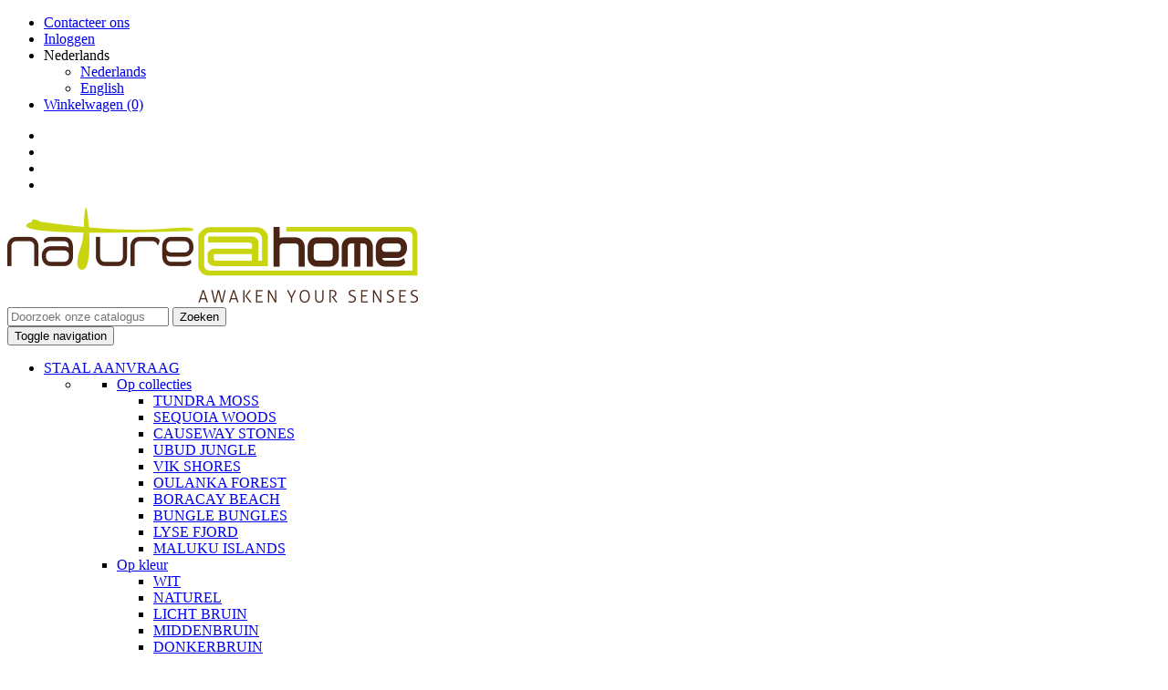

--- FILE ---
content_type: text/html; charset=utf-8
request_url: https://natureathome.eu/nl/47-rechthoeken-en-strips
body_size: 8731
content:
<!doctype html>
<html lang="nl">

<head>
  
      <meta charset="utf-8">


  <meta http-equiv="x-ua-compatible" content="ie=edge">



  <title>Wandbekleding met structuur, rechthoekige  vorm of strip | Nature@home</title>
  <meta name="description" content="Kies hier de mooiste muurdecoratie met relief gemaakt van rechthoekige vormen zoals nieuwe woodstrips, unieke houtstrips, exclusieve woodpanels of plakhout.">
  <meta name="keywords" content="">
        <link rel="canonical" href="https://natureathome.eu/nl/47-rechthoeken-en-strips">
  


  <meta name="viewport" content="width=device-width, initial-scale=1">



  <link rel="icon" type="image/vnd.microsoft.icon" href="/img/favicon.ico?1507202252">
  <link rel="shortcut icon" type="image/x-icon" href="/img/favicon.ico?1507202252">



    <link rel="stylesheet" href="https://natureathome.eu/themes/natureathome-theme/assets/cache/theme-15c00a.css" type="text/css" media="all">




  

  <script type="text/javascript">
        var prestashop = {"currency":{"name":"Euro","iso_code":"EUR","iso_code_num":"978","sign":"\u20ac"},"customer":{"lastname":null,"firstname":null,"email":null,"last_passwd_gen":null,"birthday":null,"newsletter":null,"newsletter_date_add":null,"ip_registration_newsletter":null,"optin":null,"website":null,"company":null,"siret":null,"ape":null,"outstanding_allow_amount":0,"max_payment_days":0,"note":null,"is_guest":0,"id_shop":null,"id_shop_group":null,"id_default_group":1,"date_add":null,"date_upd":null,"reset_password_token":null,"reset_password_validity":null,"id":null,"is_logged":false,"gender":{"type":null,"name":null,"id":null},"risk":{"name":null,"color":null,"percent":null,"id":null},"addresses":[]},"language":{"name":"Nederlands (Dutch)","iso_code":"nl","locale":"nl-NL","language_code":"nl-nl","is_rtl":"0","date_format_lite":"d-m-Y","date_format_full":"d-m-Y H:i:s","id":1},"page":{"title":"","canonical":"https:\/\/natureathome.eu\/nl\/47-rechthoeken-en-strips","meta":{"title":"Wandbekleding met structuur, rechthoekige  vorm of strip | Nature@home","description":"Kies hier de mooiste muurdecoratie met relief gemaakt van rechthoekige vormen zoals nieuwe woodstrips, unieke houtstrips, exclusieve woodpanels of plakhout.","keywords":"","robots":"index"},"page_name":"category","body_classes":{"lang-nl":true,"lang-rtl":false,"country-NL":true,"currency-EUR":true,"layout-left-side-column":true,"page-category":true,"tax-display-enabled":true,"category-id-47":true,"category-RECHTHOEKEN EN STRIPS":true,"category-id-parent-22":true,"category-depth-level-4":true},"admin_notifications":[]},"shop":{"name":"Nature @ home","email":"info@natureathome.nl","registration_number":"KVK: 58025979\r\nBTW: NL001805539B50","long":false,"lat":false,"logo":"\/img\/nature-home-logo-1507189615.jpg","stores_icon":"\/img\/logo_stores.png","favicon":"\/img\/favicon.ico","favicon_update_time":"1507202252","address":{"formatted":"Nature @ home<br>Belder 27<br>4704 RK Roosendaal<br>Nederland","address1":"Belder 27","address2":"","postcode":"4704 RK","city":"Roosendaal","state":null,"country":"Nederland"},"phone":"+31 (0)165 744 007","fax":""},"urls":{"base_url":"https:\/\/natureathome.eu\/","current_url":"https:\/\/natureathome.eu\/nl\/47-rechthoeken-en-strips","shop_domain_url":"https:\/\/natureathome.eu","img_ps_url":"https:\/\/natureathome.eu\/img\/","img_cat_url":"https:\/\/natureathome.eu\/img\/c\/","img_lang_url":"https:\/\/natureathome.eu\/img\/l\/","img_prod_url":"https:\/\/natureathome.eu\/img\/p\/","img_manu_url":"https:\/\/natureathome.eu\/img\/m\/","img_sup_url":"https:\/\/natureathome.eu\/img\/su\/","img_ship_url":"https:\/\/natureathome.eu\/img\/s\/","img_store_url":"https:\/\/natureathome.eu\/img\/st\/","img_col_url":"https:\/\/natureathome.eu\/img\/co\/","img_url":"https:\/\/natureathome.eu\/themes\/natureathome-theme\/assets\/img\/","css_url":"https:\/\/natureathome.eu\/themes\/natureathome-theme\/assets\/css\/","js_url":"https:\/\/natureathome.eu\/themes\/natureathome-theme\/assets\/js\/","pic_url":"https:\/\/natureathome.eu\/upload\/","pages":{"address":"https:\/\/natureathome.eu\/nl\/adres","addresses":"https:\/\/natureathome.eu\/nl\/adressen","authentication":"https:\/\/natureathome.eu\/nl\/login","cart":"https:\/\/natureathome.eu\/nl\/winkelmandje","category":"https:\/\/natureathome.eu\/nl\/index.php?controller=category","cms":"https:\/\/natureathome.eu\/nl\/index.php?controller=cms","contact":"https:\/\/natureathome.eu\/nl\/contact-opnemen","discount":"https:\/\/natureathome.eu\/nl\/korting","guest_tracking":"https:\/\/natureathome.eu\/nl\/bestelling-volgen-als-gast","history":"https:\/\/natureathome.eu\/nl\/besteloverzicht","identity":"https:\/\/natureathome.eu\/nl\/identiteit","index":"https:\/\/natureathome.eu\/nl\/","my_account":"https:\/\/natureathome.eu\/nl\/mijn-account","order_confirmation":"https:\/\/natureathome.eu\/nl\/order-bevestiging","order_detail":"https:\/\/natureathome.eu\/nl\/index.php?controller=order-detail","order_follow":"https:\/\/natureathome.eu\/nl\/bestelling-volgen","order":"https:\/\/natureathome.eu\/nl\/bestelling","order_return":"https:\/\/natureathome.eu\/nl\/index.php?controller=order-return","order_slip":"https:\/\/natureathome.eu\/nl\/bestel-bon","pagenotfound":"https:\/\/natureathome.eu\/nl\/pagina-niet-gevonden","password":"https:\/\/natureathome.eu\/nl\/wachtwoord-opvragen","pdf_invoice":"https:\/\/natureathome.eu\/nl\/index.php?controller=pdf-invoice","pdf_order_return":"https:\/\/natureathome.eu\/nl\/index.php?controller=pdf-order-return","pdf_order_slip":"https:\/\/natureathome.eu\/nl\/index.php?controller=pdf-order-slip","prices_drop":"https:\/\/natureathome.eu\/nl\/aanbiedingen","product":"https:\/\/natureathome.eu\/nl\/index.php?controller=product","search":"https:\/\/natureathome.eu\/nl\/zoeken","sitemap":"https:\/\/natureathome.eu\/nl\/sitemap","stores":"https:\/\/natureathome.eu\/nl\/verkooppunten","supplier":"https:\/\/natureathome.eu\/nl\/leverancier","register":"https:\/\/natureathome.eu\/nl\/login?create_account=1","order_login":"https:\/\/natureathome.eu\/nl\/bestelling?login=1"},"theme_assets":"\/themes\/natureathome-theme\/assets\/","actions":{"logout":"https:\/\/natureathome.eu\/nl\/?mylogout="}},"configuration":{"display_taxes_label":true,"low_quantity_threshold":3,"is_b2b":true,"is_catalog":false,"show_prices":true,"opt_in":{"partner":false},"quantity_discount":{"type":"discount","label":"Korting"},"voucher_enabled":0,"return_enabled":0,"number_of_days_for_return":14},"field_required":[],"breadcrumb":{"links":[{"title":"Home","url":"https:\/\/natureathome.eu\/nl\/"},{"title":"WANDPANELEN","url":"https:\/\/natureathome.eu\/nl\/3-wandpanelen"},{"title":"Op structuur","url":"https:\/\/natureathome.eu\/nl\/22-op-structuur"},{"title":"RECHTHOEKEN EN STRIPS","url":"https:\/\/natureathome.eu\/nl\/47-rechthoeken-en-strips"}],"count":4},"link":{"protocol_link":"https:\/\/","protocol_content":"https:\/\/"},"time":1769133202,"static_token":"89521f21b0be43878118bc7baf93f22c","token":"3d26dc6668e645827c6b90353cb776a0"};
      </script>

<script>
  
    (function(h,o,t,j,a,r){
      h.hj=h.hj||function(){(h.hj.q=h.hj.q||[]).push(arguments)};
      h._hjSettings={hjid:663019,hjsv:6};
      a=o.getElementsByTagName('head')[0];
      r=o.createElement('script');r.async=1;
      r.src=t+h._hjSettings.hjid+j+h._hjSettings.hjsv;
      a.appendChild(r);
    })(window,document,'https://static.hotjar.com/c/hotjar-','.js?sv=');
  
</script>


<script>
  
  (function(l,e,a,d,i,n,f,o){if(!l[i]){l.GlobalLeadinfoNamespace=l.GlobalLeadinfoNamespace||[];
          l.GlobalLeadinfoNamespace.push(i);l[i]=function(){(l[i].q=l[i].q||[]).push(arguments)};l[i].t=l[i].t||n;
          l[i].q=l[i].q||[];o=e.createElement(a);f=e.getElementsByTagName(a)[0];o.async=1;o.src=d;f.parentNode.insertBefore(o,f);}
          }(window,document,"script","https://cdn.leadinfo.net/ping.js","leadinfo","LI-6332C2D83A5A3"));
  
</script>



  <link rel="stylesheet" href="" type="text/css" media="all">

			<script type="text/javascript">
				(window.gaDevIds=window.gaDevIds||[]).push('d6YPbH');
				(function(i,s,o,g,r,a,m){i['GoogleAnalyticsObject']=r;i[r]=i[r]||function(){
				(i[r].q=i[r].q||[]).push(arguments)},i[r].l=1*new Date();a=s.createElement(o),
				m=s.getElementsByTagName(o)[0];a.async=1;a.src=g;m.parentNode.insertBefore(a,m)
				})(window,document,'script','https://www.google-analytics.com/analytics.js','ga');
				ga('create', 'UA-100884724-1', 'auto');
				ga('require', 'ec');</script><!-- pinterest verification -->
<!-- pinterest verification -->





  
</head>

<body id="category" class="lang-nl country-nl currency-eur layout-left-side-column page-category tax-display-enabled category-id-47 category-rechthoeken-en-strips category-id-parent-22 category-depth-level-4">

  <div class="links">
  </div>


  <main>
    
          
    <header id="header">
      
        <nav class="navbar navbar-default">
  <div class="container">
    <div class="row">
      <div class="col-md-12">
        
          <ul class="nav navbar-nav navbar-right header-nav">
            <li id="_desktop_contact_link">
  <a href="https://natureathome.eu/nl/contact-opnemen" id="contact-link">Contacteer ons <i class="fa fa-caret-right" aria-hidden="true"></i></a>
</li>
<li class="user-info dropdown">
      <a
      href="https://natureathome.eu/nl/mijn-account"
      title="Aanloggen bij Uw klantenrekening"
      rel="nofollow"
    >
      Inloggen <i class="fa fa-caret-right" aria-hidden="true"></i>
    </a>
  </li><li class="language-selector dropdown">
  <a class="dropdown-toggle" data-toggle="dropdown" role="button" aria-haspopup="true" aria-expanded="false"><i class="fa fa-language"></i> Nederlands <i class="fa fa-caret-right" aria-hidden="true"></i></a>
  <ul class="dropdown-menu">
          <li  class="active" >
        <a href="https://natureathome.eu/nl/47-rechthoeken-en-strips">Nederlands</a>
      </li>
          <li >
        <a href="https://natureathome.eu/en/47-rectangles-and-strips">English</a>
      </li>
      </ul>
</li>
<li class="cart-preview">
  <div class="blockcart" data-refresh-url="//natureathome.eu/nl/module/ps_shoppingcart/ajax">
  </div>
  <a rel="nofollow" href="//natureathome.eu/nl/winkelmandje?action=show">
    <i class="fa fa-shopping-cart" aria-hidden="true"></i>
    <span class="sr-only">Winkelwagen</span>
    <span class="cart-products-count">(0)</span>
  </a>
</li>
          </ul>
        
      </div>
    </div>
    <div class="row">

      <div class="col-md-4">
        
            <ul class="nav navbar-nav navbar-left ps-social-follow hidden-xs hidden-sm">
          <li class="facebook"><a href="https://www.facebook.com/natureathome.nl/"><i class="fa fa-facebook fa-2x fa-fw" aria-hidden="true"></i></a></li>
          <li class="twitter"><a href="https://twitter.com/NWallpanels"><i class="fa fa-twitter fa-2x fa-fw" aria-hidden="true"></i></a></li>
          <li class="pinterest"><a href="https://nl.pinterest.com/natureathome_wallpanels/"><i class="fa fa-pinterest fa-2x fa-fw" aria-hidden="true"></i></a></li>
          <li class="instagram"><a href="https://www.instagram.com/Natureathome_wallpanels/"><i class="fa fa-instagram fa-2x fa-fw" aria-hidden="true"></i></a></li>
      </ul>


        
      </div>

      <div class="col-md-4">
        
          <a class="navbar-brand center-block" href="https://natureathome.eu/" title="Nature @ home">
            <img class="logo img-responsive" src="/img/nature-home-logo-1507189615.jpg" alt="Nature @ home">
          </a>
        
      </div>

      <div class="col-xs-9 col-md-4">
        <div id="search_widget" class="search-widget" data-search-controller-url="https://natureathome.eu/nl/zoeken">
	<form method="get" action="https://natureathome.eu/nl/zoeken">
		<div class="input-group">
			<input type="hidden" name="controller" value="search">
			<input type="text" class="form-control" name="s" value="" placeholder="Doorzoek onze catalogus">
				<span class="input-group-btn">
					<button type="submit" class="btn btn-default">
						<span class="sr-only">Zoeken</span>
						<i class="fa fa-search" aria-hidden="true"></i>
					</button>
				</span>
		</div>
	</form>
</div>
      </div>

      <div class="col-xs-3">
        <button type="button" class="navbar-toggle collapsed" data-toggle="collapse"
                data-target="#navbar-collapse-header-nav" aria-expanded="false">
          <span class="sr-only">Toggle navigation</span>
          <span class="icon-bar"></span>
          <span class="icon-bar"></span>
          <span class="icon-bar"></span>
        </button>
      </div>

    </div>

    <div class="row">
      <div class="collapse navbar-collapse" id="navbar-collapse-header-nav">
        
          <div class="header-top yamm">
            





<div class="menus">
        <ul class="nav navbar-nav navbar-nav-center" data-depth="0"><!-- show dropdown --><li class="dropdown yamm-fw category" data-depth="0"><a class="dropdown-toggle" href="https://natureathome.eu/nl/20-staal-aanvraag" data-toggle="dropdown" role="button" aria-haspopup="true" aria-expanded="false" >STAAL AANVRAAG <i class="fa fa-caret-right" aria-hidden="true"></i></a><ul class="dropdown-menu"><li><div class="yamm-content"><div class="row">    <div class="col-md-2"><ul class="list-unstyled">    <li class="category" data-depth="2"><a href="https://natureathome.eu/nl/21-op-collecties" >Op collecties</a><ul class="list-unstyled">    <li class="category" data-depth="3"><a href="https://natureathome.eu/nl/96-tundra-moss" >TUNDRA MOSS</a></li>
    <li class="category" data-depth="3"><a href="https://natureathome.eu/nl/97-sequoia-woods" >SEQUOIA WOODS</a></li>
    <li class="category" data-depth="3"><a href="https://natureathome.eu/nl/98-causeway-stones" >CAUSEWAY STONES</a></li>
    <li class="category" data-depth="3"><a href="https://natureathome.eu/nl/99-ubud-jungle" >UBUD JUNGLE</a></li>
    <li class="category" data-depth="3"><a href="https://natureathome.eu/nl/100-vik-shores" >VIK SHORES</a></li>
    <li class="category" data-depth="3"><a href="https://natureathome.eu/nl/101-oulanka-forest" >OULANKA FOREST</a></li>
    <li class="category" data-depth="3"><a href="https://natureathome.eu/nl/102-boracay-beach" >BORACAY BEACH</a></li>
    <li class="category" data-depth="3"><a href="https://natureathome.eu/nl/103-bungle-bungles" >BUNGLE BUNGLES</a></li>
    <li class="category" data-depth="3"><a href="https://natureathome.eu/nl/104-lyse-fjord" >LYSE FJORD</a></li>
    <li class="category" data-depth="3"><a href="https://natureathome.eu/nl/183-maluku-islands" >MALUKU ISLANDS</a></li>
</ul></li>
</ul></div><div class="col-md-2"><ul class="list-unstyled">    <li class="category" data-depth="2"><a href="https://natureathome.eu/nl/93-op-kleur" >Op kleur</a><ul class="list-unstyled">    <li class="category" data-depth="3"><a href="https://natureathome.eu/nl/105-wit" >WIT</a></li>
    <li class="category" data-depth="3"><a href="https://natureathome.eu/nl/106-naturel" >NATUREL</a></li>
    <li class="category" data-depth="3"><a href="https://natureathome.eu/nl/107-licht-bruin" >LICHT BRUIN</a></li>
    <li class="category" data-depth="3"><a href="https://natureathome.eu/nl/108-middenbruin" >MIDDENBRUIN</a></li>
    <li class="category" data-depth="3"><a href="https://natureathome.eu/nl/109-donkerbruin" >DONKERBRUIN</a></li>
    <li class="category" data-depth="3"><a href="https://natureathome.eu/nl/110-roodbruin" >ROODBRUIN</a></li>
    <li class="category" data-depth="3"><a href="https://natureathome.eu/nl/111-grijs" >GRIJS</a></li>
    <li class="category" data-depth="3"><a href="https://natureathome.eu/nl/112-blauw" >BLAUW</a></li>
    <li class="category" data-depth="3"><a href="https://natureathome.eu/nl/113-groen" >GROEN</a></li>
    <li class="category" data-depth="3"><a href="https://natureathome.eu/nl/114-kleurenmix" >KLEURENMIX</a></li>
</ul></li>
</ul></div><div class="col-md-2"><ul class="list-unstyled">    <li class="category" data-depth="2"><a href="https://natureathome.eu/nl/94-op-materiaal" >Op materiaal</a><ul class="list-unstyled">    <li class="category" data-depth="3"><a href="https://natureathome.eu/nl/115-aziatisch-hout" >AZIATISCH HOUT</a></li>
    <li class="category" data-depth="3"><a href="https://natureathome.eu/nl/116-europees-hout" >EUROPEES HOUT</a></li>
    <li class="category" data-depth="3"><a href="https://natureathome.eu/nl/117-kokosnoot" >KOKOSNOOT</a></li>
    <li class="category" data-depth="3"><a href="https://natureathome.eu/nl/118-mos" >MOS</a></li>
    <li class="category" data-depth="3"><a href="https://natureathome.eu/nl/119-boomschors" >BOOMSCHORS</a></li>
    <li class="category" data-depth="3"><a href="https://natureathome.eu/nl/120-schelpen" >SCHELPEN</a></li>
    <li class="category" data-depth="3"><a href="https://natureathome.eu/nl/180-algen" >ALGEN</a></li>
</ul></li>
</ul></div><div class="col-md-2"><ul class="list-unstyled">    <li class="category" data-depth="2"><a href="https://natureathome.eu/nl/95-op-structuur" >Op structuur</a><ul class="list-unstyled">    <li class="category" data-depth="3"><a href="https://natureathome.eu/nl/121-bol-en-rond" >BOL EN ROND</a></li>
    <li class="category" data-depth="3"><a href="https://natureathome.eu/nl/122-hol-en-rond" >HOL EN ROND</a></li>
    <li class="category" data-depth="3"><a href="https://natureathome.eu/nl/123-strepen-en-repen" >STREPEN EN REPEN</a></li>
    <li class="category" data-depth="3"><a href="https://natureathome.eu/nl/124-rechthoeken-en-strips" >RECHTHOEKEN EN STRIPS</a></li>
    <li class="category" data-depth="3"><a href="https://natureathome.eu/nl/125-driehoeken" >DRIEHOEKEN</a></li>
    <li class="category" data-depth="3"><a href="https://natureathome.eu/nl/126-vierkanten" >VIERKANTEN</a></li>
    <li class="category" data-depth="3"><a href="https://natureathome.eu/nl/127-organisch" >ORGANISCH</a></li>
</ul></li>
</ul></div></div></div></li></ul></li><!-- show dropdown --><li class="dropdown yamm-fw category" data-depth="0"><a class="dropdown-toggle" href="https://natureathome.eu/nl/3-wandpanelen" data-toggle="dropdown" role="button" aria-haspopup="true" aria-expanded="false" >WANDPANELEN <i class="fa fa-caret-right" aria-hidden="true"></i></a><ul class="dropdown-menu"><li><div class="yamm-content"><div class="row">    <div class="col-md-2"><ul class="list-unstyled">    <li class="category" data-depth="2"><a href="https://natureathome.eu/nl/4-op-collectie" >Op collectie</a><ul class="list-unstyled">    <li class="category" data-depth="3"><a href="https://natureathome.eu/nl/5-tundra-moss" >TUNDRA MOSS </a></li>
    <li class="category" data-depth="3"><a href="https://natureathome.eu/nl/24-sequoia-woods" >SEQUOIA WOODS</a></li>
    <li class="category" data-depth="3"><a href="https://natureathome.eu/nl/25-causeway-stones" >CAUSEWAY STONES</a></li>
    <li class="category" data-depth="3"><a href="https://natureathome.eu/nl/26-ubud-jungle" >UBUD JUNGLE</a></li>
    <li class="category" data-depth="3"><a href="https://natureathome.eu/nl/27-vik-shores" >VIK SHORES</a></li>
    <li class="category" data-depth="3"><a href="https://natureathome.eu/nl/28-oulanka-forest" >OULANKA FOREST</a></li>
    <li class="category" data-depth="3"><a href="https://natureathome.eu/nl/29-boracay-beach" >BORACAY BEACH</a></li>
    <li class="category" data-depth="3"><a href="https://natureathome.eu/nl/30-bungle-bungles" >BUNGLE BUNGLES</a></li>
    <li class="category" data-depth="3"><a href="https://natureathome.eu/nl/31-lyse-fjord" >LYSE FJORD</a></li>
    <li class="category" data-depth="3"><a href="https://natureathome.eu/nl/184-maluku-islands" >MALUKU ISLANDS</a></li>
</ul></li>
</ul></div><div class="col-md-2"><ul class="list-unstyled">    <li class="category" data-depth="2"><a href="https://natureathome.eu/nl/6-op-kleur" >Op kleur</a><ul class="list-unstyled">    <li class="category" data-depth="3"><a href="https://natureathome.eu/nl/8-wit" >WIT</a></li>
    <li class="category" data-depth="3"><a href="https://natureathome.eu/nl/32-naturel" >NATUREL </a></li>
    <li class="category" data-depth="3"><a href="https://natureathome.eu/nl/34-licht-bruin" >LICHT BRUIN</a></li>
    <li class="category" data-depth="3"><a href="https://natureathome.eu/nl/35-middenbruin" >MIDDENBRUIN</a></li>
    <li class="category" data-depth="3"><a href="https://natureathome.eu/nl/36-donkerbruin" >DONKERBRUIN</a></li>
    <li class="category" data-depth="3"><a href="https://natureathome.eu/nl/37-roodbruin" >ROODBRUIN</a></li>
    <li class="category" data-depth="3"><a href="https://natureathome.eu/nl/7-grijs" >GRIJS</a></li>
    <li class="category" data-depth="3"><a href="https://natureathome.eu/nl/33-blauw" >BLAUW</a></li>
    <li class="category" data-depth="3"><a href="https://natureathome.eu/nl/60-groen" >GROEN</a></li>
    <li class="category" data-depth="3"><a href="https://natureathome.eu/nl/38-kleurenmix" >KLEURENMIX</a></li>
</ul></li>
</ul></div><div class="col-md-2"><ul class="list-unstyled">    <li class="category" data-depth="2"><a href="https://natureathome.eu/nl/9-op-materiaal" >Op materiaal</a><ul class="list-unstyled">    <li class="category" data-depth="3"><a href="https://natureathome.eu/nl/39-aziatisch-hout" >AZIATISCH HOUT</a></li>
    <li class="category" data-depth="3"><a href="https://natureathome.eu/nl/40-europees-hout" >EUROPEES HOUT</a></li>
    <li class="category" data-depth="3"><a href="https://natureathome.eu/nl/41-kokosnoot" >KOKOSNOOT</a></li>
    <li class="category" data-depth="3"><a href="https://natureathome.eu/nl/10-mos" >MOS</a></li>
    <li class="category" data-depth="3"><a href="https://natureathome.eu/nl/42-boomschors" >BOOMSCHORS</a></li>
    <li class="category" data-depth="3"><a href="https://natureathome.eu/nl/43-schelpen" >SCHELPEN</a></li>
    <li class="category" data-depth="3"><a href="https://natureathome.eu/nl/187-algen" >ALGEN</a></li>
</ul></li>
</ul></div><div class="col-md-2"><ul class="list-unstyled">    <li class="category" data-depth="2"><a href="https://natureathome.eu/nl/22-op-structuur" >Op structuur</a><ul class="list-unstyled">    <li class="category" data-depth="3"><a href="https://natureathome.eu/nl/45-bol-en-rond" >BOL EN ROND</a></li>
    <li class="category" data-depth="3"><a href="https://natureathome.eu/nl/44-hol-en-rond" >HOL EN ROND</a></li>
    <li class="category" data-depth="3"><a href="https://natureathome.eu/nl/46-strepen-en-repen" >STREPEN EN REPEN</a></li>
    <li class="category active" data-depth="3"><a href="https://natureathome.eu/nl/47-rechthoeken-en-strips" >RECHTHOEKEN EN STRIPS</a></li>
    <li class="category" data-depth="3"><a href="https://natureathome.eu/nl/48-driehoeken" >DRIEHOEKEN </a></li>
    <li class="category" data-depth="3"><a href="https://natureathome.eu/nl/49-vierkanten" >VIERKANTEN</a></li>
    <li class="category" data-depth="3"><a href="https://natureathome.eu/nl/50-organisch" >ORGANISCH</a></li>
</ul></li>
</ul></div><div class="col-md-2"><ul class="list-unstyled">    <li class="category" data-depth="2"><a href="https://natureathome.eu/nl/166-bijproducten" >Bijproducten</a><ul class="list-unstyled">    <li class="category" data-depth="3"><a href="https://natureathome.eu/nl/167-kit" >KIT</a></li>
    <li class="category" data-depth="3"><a href="https://natureathome.eu/nl/168-olie" >OLIE</a></li>
</ul></li>
</ul></div></div></div></li></ul></li><!-- show dropdown --><li class="dropdown yamm-fw category" data-depth="0"><a class="dropdown-toggle" href="https://natureathome.eu/nl/11-wanddecoratie" data-toggle="dropdown" role="button" aria-haspopup="true" aria-expanded="false" >WANDDECORATIE <i class="fa fa-caret-right" aria-hidden="true"></i></a><ul class="dropdown-menu"><li><div class="yamm-content"><div class="row">    <div class="col-md-2"><ul class="list-unstyled">    <li class="category" data-depth="2"><a href="https://natureathome.eu/nl/12-op-collectie" >Op collectie</a><ul class="list-unstyled">    <li class="category" data-depth="3"><a href="https://natureathome.eu/nl/61-tundra-moss" >TUNDRA MOSS</a></li>
    <li class="category" data-depth="3"><a href="https://natureathome.eu/nl/62-sequoia-woods" >SEQUOIA WOODS</a></li>
    <li class="category" data-depth="3"><a href="https://natureathome.eu/nl/63-causeway-stones" >CAUSEWAY STONES</a></li>
    <li class="category" data-depth="3"><a href="https://natureathome.eu/nl/64-ubud-jungle" >UBUD JUNGLE</a></li>
    <li class="category" data-depth="3"><a href="https://natureathome.eu/nl/65-vik-shores" >VIK SHORES</a></li>
    <li class="category" data-depth="3"><a href="https://natureathome.eu/nl/66-oulanka-forest" >OULANKA FOREST</a></li>
    <li class="category" data-depth="3"><a href="https://natureathome.eu/nl/67-boracay-beach" >BORACAY BEACH</a></li>
    <li class="category" data-depth="3"><a href="https://natureathome.eu/nl/68-bungle-bungles" >BUNGLE BUNGLES</a></li>
    <li class="category" data-depth="3"><a href="https://natureathome.eu/nl/69-lyse-fjord" >LYSE FJORD</a></li>
    <li class="category" data-depth="3"><a href="https://natureathome.eu/nl/185-maluku-islands" >MALUKU ISLANDS</a></li>
</ul></li>
</ul></div><div class="col-md-2"><ul class="list-unstyled">    <li class="category" data-depth="2"><a href="https://natureathome.eu/nl/13-op-kleur" >Op kleur</a><ul class="list-unstyled">    <li class="category" data-depth="3"><a href="https://natureathome.eu/nl/70-wit" >WIT</a></li>
    <li class="category" data-depth="3"><a href="https://natureathome.eu/nl/71-naturel" >NATUREL</a></li>
    <li class="category" data-depth="3"><a href="https://natureathome.eu/nl/72-licht-bruin" >LICHT BRUIN</a></li>
    <li class="category" data-depth="3"><a href="https://natureathome.eu/nl/73-middenbruin" >MIDDENBRUIN</a></li>
    <li class="category" data-depth="3"><a href="https://natureathome.eu/nl/74-donkerbruin" >DONKERBRUIN</a></li>
    <li class="category" data-depth="3"><a href="https://natureathome.eu/nl/75-roodbruin" >ROODBRUIN</a></li>
    <li class="category" data-depth="3"><a href="https://natureathome.eu/nl/76-grijs" >GRIJS</a></li>
    <li class="category" data-depth="3"><a href="https://natureathome.eu/nl/77-blauw" >BLAUW</a></li>
    <li class="category" data-depth="3"><a href="https://natureathome.eu/nl/78-groen" >GROEN</a></li>
    <li class="category" data-depth="3"><a href="https://natureathome.eu/nl/79-kleurenmix" >KLEURENMIX</a></li>
</ul></li>
</ul></div><div class="col-md-2"><ul class="list-unstyled">    <li class="category" data-depth="2"><a href="https://natureathome.eu/nl/14-op-materiaal" >Op materiaal</a><ul class="list-unstyled">    <li class="category" data-depth="3"><a href="https://natureathome.eu/nl/80-aziatisch-hout" >AZIATISCH HOUT</a></li>
    <li class="category" data-depth="3"><a href="https://natureathome.eu/nl/81-europees-hout" >EUROPEES HOUT</a></li>
    <li class="category" data-depth="3"><a href="https://natureathome.eu/nl/82-kokosnoot" >KOKOSNOOT</a></li>
    <li class="category" data-depth="3"><a href="https://natureathome.eu/nl/83-mos" >MOS</a></li>
    <li class="category" data-depth="3"><a href="https://natureathome.eu/nl/84-boomschors" >BOOMSCHORS</a></li>
    <li class="category" data-depth="3"><a href="https://natureathome.eu/nl/85-schelpen" >SCHELPEN</a></li>
    <li class="category" data-depth="3"><a href="https://natureathome.eu/nl/181-algen" >ALGEN</a></li>
</ul></li>
</ul></div><div class="col-md-2"><ul class="list-unstyled">    <li class="category" data-depth="2"><a href="https://natureathome.eu/nl/23-op-structuur" >Op structuur</a><ul class="list-unstyled">    <li class="category" data-depth="3"><a href="https://natureathome.eu/nl/86-bol-en-rond" >BOL EN ROND</a></li>
    <li class="category" data-depth="3"><a href="https://natureathome.eu/nl/87-hol-en-rond" >HOL EN ROND</a></li>
    <li class="category" data-depth="3"><a href="https://natureathome.eu/nl/88-strepen-en-repen" >STREPEN EN REPEN</a></li>
    <li class="category" data-depth="3"><a href="https://natureathome.eu/nl/89-rechthoeken-en-strips" >RECHTHOEKEN EN STRIPS</a></li>
    <li class="category" data-depth="3"><a href="https://natureathome.eu/nl/90-driehoeken" >DRIEHOEKEN</a></li>
    <li class="category" data-depth="3"><a href="https://natureathome.eu/nl/91-vierkanten" >VIERKANTEN</a></li>
    <li class="category" data-depth="3"><a href="https://natureathome.eu/nl/92-organisch" >ORGANISCH</a></li>
</ul></li>
</ul></div><div class="col-md-2"><ul class="list-unstyled">    <li class="category" data-depth="2"><a href="https://natureathome.eu/nl/159-op-lijst" >Op lijst</a><ul class="list-unstyled">    <li class="category" data-depth="3"><a href="https://natureathome.eu/nl/160-wit-55-x-55" >WIT  55 x 55</a></li>
    <li class="category" data-depth="3"><a href="https://natureathome.eu/nl/164-wit-100-x-100" >WIT 100 x 100</a></li>
    <li class="category" data-depth="3"><a href="https://natureathome.eu/nl/161-zwart-55-x-55" >ZWART 55 x 55</a></li>
    <li class="category" data-depth="3"><a href="https://natureathome.eu/nl/165-zwart-100-x-100" >ZWART 100 x 100</a></li>
</ul></li>
</ul></div></div></div></li></ul></li><!-- show dropdown --><li class="dropdown yamm-fw category" data-depth="0"><a class="dropdown-toggle" href="https://natureathome.eu/nl/15-inspiratie" data-toggle="dropdown" role="button" aria-haspopup="true" aria-expanded="false" >INSPIRATIE <i class="fa fa-caret-right" aria-hidden="true"></i></a><ul class="dropdown-menu"><li><div class="yamm-content"><div class="row">    <div class="col-md-2"><ul class="list-unstyled">    <li class="category" data-depth="2"><a href="https://natureathome.eu/nl/128-op-project" >Op project</a><ul class="list-unstyled">    <li class="category" data-depth="3"><a href="https://natureathome.eu/nl/16-hospitality" >Hospitality</a></li>
    <li class="category" data-depth="3"><a href="https://natureathome.eu/nl/17-retail" >Retail</a></li>
    <li class="category" data-depth="3"><a href="https://natureathome.eu/nl/18-commercial" >Commercial</a></li>
    <li class="category" data-depth="3"><a href="https://natureathome.eu/nl/19-residential" >Residential</a></li>
</ul></li>
</ul></div><div class="col-md-2"><ul class="list-unstyled">    <li class="category" data-depth="2"><a href="https://natureathome.eu/nl/129-op-collectie" >Op collectie</a><ul class="list-unstyled">    <li class="category" data-depth="3"><a href="https://natureathome.eu/nl/132-tundra-moss" >TUNDRA MOSS</a></li>
    <li class="category" data-depth="3"><a href="https://natureathome.eu/nl/133-sequoia-woods" >SEQUOIA WOODS</a></li>
    <li class="category" data-depth="3"><a href="https://natureathome.eu/nl/134-causeway-stones" >CAUSEWAY STONES</a></li>
    <li class="category" data-depth="3"><a href="https://natureathome.eu/nl/135-ubud-jungle" >UBUD JUNGLE</a></li>
    <li class="category" data-depth="3"><a href="https://natureathome.eu/nl/136-vik-shores" >VIK SHORES</a></li>
    <li class="category" data-depth="3"><a href="https://natureathome.eu/nl/137-oulanka-forest" >OULANKA FOREST</a></li>
    <li class="category" data-depth="3"><a href="https://natureathome.eu/nl/138-boracay-beach" >BORACAY BEACH</a></li>
    <li class="category" data-depth="3"><a href="https://natureathome.eu/nl/139-bungle-bungles" >BUNGLE BUNGLES</a></li>
    <li class="category" data-depth="3"><a href="https://natureathome.eu/nl/140-lyse-fjord" >LYSE FJORD</a></li>
    <li class="category" data-depth="3"><a href="https://natureathome.eu/nl/186-maluku-islands" >MALUKU ISLANDS</a></li>
</ul></li>
</ul></div><div class="col-md-2"><ul class="list-unstyled">    <li class="category" data-depth="2"><a href="https://natureathome.eu/nl/130-op-kleur" >Op kleur</a><ul class="list-unstyled">    <li class="category" data-depth="3"><a href="https://natureathome.eu/nl/141-wit" >WIT</a></li>
    <li class="category" data-depth="3"><a href="https://natureathome.eu/nl/142-naturel" >NATUREL</a></li>
    <li class="category" data-depth="3"><a href="https://natureathome.eu/nl/143-licht-bruin" >LICHT BRUIN</a></li>
    <li class="category" data-depth="3"><a href="https://natureathome.eu/nl/144-middenbruin" >MIDDENBRUIN</a></li>
    <li class="category" data-depth="3"><a href="https://natureathome.eu/nl/145-donkerbruin" >DONKERBRUIN</a></li>
    <li class="category" data-depth="3"><a href="https://natureathome.eu/nl/146-roodbruin" >ROODBRUIN</a></li>
    <li class="category" data-depth="3"><a href="https://natureathome.eu/nl/147-grijs" >GRIJS</a></li>
    <li class="category" data-depth="3"><a href="https://natureathome.eu/nl/148-blauw" >BLAUW</a></li>
    <li class="category" data-depth="3"><a href="https://natureathome.eu/nl/149-groen" >GROEN</a></li>
    <li class="category" data-depth="3"><a href="https://natureathome.eu/nl/150-kleurenmix" >KLEURENMIX</a></li>
</ul></li>
</ul></div><div class="col-md-2"><ul class="list-unstyled">    <li class="category" data-depth="2"><a href="https://natureathome.eu/nl/131-op-materiaal" >Op materiaal</a><ul class="list-unstyled">    <li class="category" data-depth="3"><a href="https://natureathome.eu/nl/151-aziatisch-hout" >AZIATISCH HOUT</a></li>
    <li class="category" data-depth="3"><a href="https://natureathome.eu/nl/152-europees-hout" >EUROPEES HOUT</a></li>
    <li class="category" data-depth="3"><a href="https://natureathome.eu/nl/153-kokosnoot" >KOKOSNOOT</a></li>
    <li class="category" data-depth="3"><a href="https://natureathome.eu/nl/154-mos" >MOS</a></li>
    <li class="category" data-depth="3"><a href="https://natureathome.eu/nl/155-boomschors" >BOOMSCHORS</a></li>
    <li class="category" data-depth="3"><a href="https://natureathome.eu/nl/156-schelpen" >SCHELPEN</a></li>
    <li class="category" data-depth="3"><a href="https://natureathome.eu/nl/182-algen" >ALGEN</a></li>
</ul></li>
</ul></div></div></div></li></ul></li><!-- normal item without dropdown --><li class="link" data-depth="0"><a href="/verkooppunten" >VERKOOPPUNTEN</a></li><!-- normal item without dropdown --><li class="cms-page" data-depth="0"><a href="https://natureathome.eu/nl/content/4-over-ons" >Over ons</a></li></ul>
</div>

          </div>
        
      </div>
    </div>
  </div>
</nav>
      
    </header>
    
      
<aside id="notifications">
  <div class="container">
    
    
    
      </div>
</aside>
    
    <section id="wrapper">
      <div class="container">
        <div class="row">
          
            <ol class="breadcrumb hidden-xs hidden-sm" data-depth="4" itemscope itemtype="https://schema.org/BreadcrumbList">
      
      <li itemprop="itemListElement" itemscope itemtype="https://schema.org/ListItem">
        <a itemprop="item" href="https://natureathome.eu/nl/">
          <span itemprop="name">Home</span>
        </a>
        <meta itemprop="position" content="1">
      </li>
    
      
      <li itemprop="itemListElement" itemscope itemtype="https://schema.org/ListItem">
        <a itemprop="item" href="https://natureathome.eu/nl/3-wandpanelen">
          <span itemprop="name">WANDPANELEN</span>
        </a>
        <meta itemprop="position" content="2">
      </li>
    
      
      <li itemprop="itemListElement" itemscope itemtype="https://schema.org/ListItem">
        <a itemprop="item" href="https://natureathome.eu/nl/22-op-structuur">
          <span itemprop="name">Op structuur</span>
        </a>
        <meta itemprop="position" content="3">
      </li>
    
      
      <li itemprop="itemListElement" itemscope itemtype="https://schema.org/ListItem">
        <a itemprop="item" href="https://natureathome.eu/nl/47-rechthoeken-en-strips">
          <span itemprop="name">RECHTHOEKEN EN STRIPS</span>
        </a>
        <meta itemprop="position" content="4">
      </li>
    
  </ol>          

          
            <div id="left-column" class="col-xs-12 col-sm-4 col-md-3">
                              

<div class="block-categories hidden-xs">
  <h3>
                                          WANDPANELEN
              verfijnen
                            Op structuur
                                </h3>
    <ul class="category-sub-menu list-unstyled"><li data-depth="0"><a class="category-link" href="https://natureathome.eu/nl/45-bol-en-rond">BOL EN ROND</a></li></ul><ul class="category-sub-menu list-unstyled"><li data-depth="0"><a class="category-link" href="https://natureathome.eu/nl/44-hol-en-rond">HOL EN ROND</a></li></ul><ul class="category-sub-menu list-unstyled"><li data-depth="0"><a class="category-link" href="https://natureathome.eu/nl/46-strepen-en-repen">STREPEN EN REPEN</a></li></ul><ul class="category-sub-menu list-unstyled"><li data-depth="0"><a class="category-link" href="https://natureathome.eu/nl/47-rechthoeken-en-strips">RECHTHOEKEN EN STRIPS</a></li></ul><ul class="category-sub-menu list-unstyled"><li data-depth="0"><a class="category-link" href="https://natureathome.eu/nl/48-driehoeken">DRIEHOEKEN </a></li></ul><ul class="category-sub-menu list-unstyled"><li data-depth="0"><a class="category-link" href="https://natureathome.eu/nl/49-vierkanten">VIERKANTEN</a></li></ul><ul class="category-sub-menu list-unstyled"><li data-depth="0"><a class="category-link" href="https://natureathome.eu/nl/50-organisch">ORGANISCH</a></li></ul>
  <div class="clearfix"></div>
</div>

                          </div>
          

          
  <div id="content-wrapper" class="left-column col-xs-12 col-sm-8 col-md-9">
    
  <section id="main">

    
  <div class="block-category">
        <h1 class="h1">RECHTHOEKEN EN STRIPS</h1>
      </div>


    <section id="products">
      
        
      <div id="js-product-list">
  <div class="products row">
          
                  <div class="col-md-6">
                              <article class="product-miniature js-product-miniature" data-id-product="36" data-id-product-attribute="65" itemscope itemtype="https://schema.org/Product">
  <div class="thumbnail-container">
    
      <div class="caption-container">
        <a href="https://natureathome.eu/nl/wandpanelen/36-65-predjama-nut-gently-flat-natural.html#/2-product_type-product_type_product" class="product-thumbnail">
          <img src="https://natureathome.eu/805-home_default/predjama-nut-gently-flat-natural.jpg" alt="Een wand met Predjama gently flat nut natural uit Lyse Fjord collectie" class="img-responsive" data-full-size-image-url="https://natureathome.eu/805-large_default/predjama-nut-gently-flat-natural.jpg">
        </a>
                              <div class="caption">
                              <a href="https://natureathome.eu/nl/wandpanelen/36-predjama-nut-gently-flat-natural.html?addSample=1" class="btn btn-success btn-block" itemprop="url">Bestel een staal <i class="fa fa-caret-right" aria-hidden="true"></i></a>
                          </div>
                  </div>
    

    <div class="btn-group btn-group-justified">
      
        <a href="https://natureathome.eu/nl/wandpanelen/36-65-predjama-nut-gently-flat-natural.html#/2-product_type-product_type_product" class="product-title btn btn-link" itemprop="name">Predjama nut gently flat...</a>
      
              <a href="https://natureathome.eu/nl/wandpanelen/36-65-predjama-nut-gently-flat-natural.html#/2-product_type-product_type_product" class="product-more-info btn btn-link hidden-xs hidden-sm" itemprop="url">Meer info <i class="fa fa-caret-right" aria-hidden="true"></i></a>
          </div>
  </div>
</article>
                  </div>
      
          
                  <div class="col-md-6">
                              <article class="product-miniature js-product-miniature" data-id-product="37" data-id-product-attribute="0" itemscope itemtype="https://schema.org/Product">
  <div class="thumbnail-container">
    
      <div class="caption-container">
        <a href="https://natureathome.eu/nl/wandpanelen/37-bondruka-nut-memory-natural.html" class="product-thumbnail">
          <img src="https://natureathome.eu/808-home_default/bondruka-nut-memory-natural.jpg" alt="Een wand met Bondruka nut memory natural uit Causeway Stones collectie" class="img-responsive" data-full-size-image-url="https://natureathome.eu/808-large_default/bondruka-nut-memory-natural.jpg">
        </a>
              </div>
    

    <div class="btn-group btn-group-justified">
      
        <a href="https://natureathome.eu/nl/wandpanelen/37-bondruka-nut-memory-natural.html" class="product-title btn btn-link" itemprop="name">Bondruka nut memory natural</a>
      
              <a href="https://natureathome.eu/nl/wandpanelen/37-bondruka-nut-memory-natural.html" class="product-more-info btn btn-link hidden-xs hidden-sm" itemprop="url">Meer info <i class="fa fa-caret-right" aria-hidden="true"></i></a>
          </div>
  </div>
</article>
                  </div>
      
          
                  <div class="col-md-6">
                              <article class="product-miniature js-product-miniature" data-id-product="38" data-id-product-attribute="0" itemscope itemtype="https://schema.org/Product">
  <div class="thumbnail-container">
    
      <div class="caption-container">
        <a href="https://natureathome.eu/nl/wandpanelen/38-bondruka-oak-memory-old-grey.html" class="product-thumbnail">
          <img src="https://natureathome.eu/810-home_default/bondruka-oak-memory-old-grey.jpg" alt="Een wand met de wit grijze Bondruka oak memory old grey uit Vik Shores collectie" class="img-responsive" data-full-size-image-url="https://natureathome.eu/810-large_default/bondruka-oak-memory-old-grey.jpg">
        </a>
              </div>
    

    <div class="btn-group btn-group-justified">
      
        <a href="https://natureathome.eu/nl/wandpanelen/38-bondruka-oak-memory-old-grey.html" class="product-title btn btn-link" itemprop="name">Bondruka oak memory old grey</a>
      
              <a href="https://natureathome.eu/nl/wandpanelen/38-bondruka-oak-memory-old-grey.html" class="product-more-info btn btn-link hidden-xs hidden-sm" itemprop="url">Meer info <i class="fa fa-caret-right" aria-hidden="true"></i></a>
          </div>
  </div>
</article>
                  </div>
      
          
                  <div class="col-md-6">
                              <article class="product-miniature js-product-miniature" data-id-product="39" data-id-product-attribute="71" itemscope itemtype="https://schema.org/Product">
  <div class="thumbnail-container">
    
      <div class="caption-container">
        <a href="https://natureathome.eu/nl/wandpanelen/39-71-skuta-shelter-nut-purity-natural.html#/2-product_type-product_type_product" class="product-thumbnail">
          <img src="https://natureathome.eu/864-home_default/skuta-shelter-nut-purity-natural.jpg" alt="Een wand met Skuta shelter nut natural uit Lyse Fjord collectie" class="img-responsive" data-full-size-image-url="https://natureathome.eu/864-large_default/skuta-shelter-nut-purity-natural.jpg">
        </a>
                              <div class="caption">
                              <a href="https://natureathome.eu/nl/wandpanelen/39-skuta-shelter-nut-purity-natural.html?addSample=1" class="btn btn-success btn-block" itemprop="url">Bestel een staal <i class="fa fa-caret-right" aria-hidden="true"></i></a>
                          </div>
                  </div>
    

    <div class="btn-group btn-group-justified">
      
        <a href="https://natureathome.eu/nl/wandpanelen/39-71-skuta-shelter-nut-purity-natural.html#/2-product_type-product_type_product" class="product-title btn btn-link" itemprop="name">Skuta shelter nut natural</a>
      
              <a href="https://natureathome.eu/nl/wandpanelen/39-71-skuta-shelter-nut-purity-natural.html#/2-product_type-product_type_product" class="product-more-info btn btn-link hidden-xs hidden-sm" itemprop="url">Meer info <i class="fa fa-caret-right" aria-hidden="true"></i></a>
          </div>
  </div>
</article>
                  </div>
      
          
                  <div class="col-md-6">
                              <article class="product-miniature js-product-miniature" data-id-product="41" data-id-product-attribute="0" itemscope itemtype="https://schema.org/Product">
  <div class="thumbnail-container">
    
      <div class="caption-container">
        <a href="https://natureathome.eu/nl/wandpanelen/41-kastel-gomilica-oak-natural.html" class="product-thumbnail">
          <img src="https://natureathome.eu/815-home_default/kastel-gomilica-oak-natural.jpg" alt="Licht bruine Kastel Gomilica oak natural uit Ubud Jungle collectie" class="img-responsive" data-full-size-image-url="https://natureathome.eu/815-large_default/kastel-gomilica-oak-natural.jpg">
        </a>
              </div>
    

    <div class="btn-group btn-group-justified">
      
        <a href="https://natureathome.eu/nl/wandpanelen/41-kastel-gomilica-oak-natural.html" class="product-title btn btn-link" itemprop="name">Kastel Gomilica oak natural</a>
      
              <a href="https://natureathome.eu/nl/wandpanelen/41-kastel-gomilica-oak-natural.html" class="product-more-info btn btn-link hidden-xs hidden-sm" itemprop="url">Meer info <i class="fa fa-caret-right" aria-hidden="true"></i></a>
          </div>
  </div>
</article>
                  </div>
      
          
                  <div class="col-md-6">
                              <article class="product-miniature js-product-miniature" data-id-product="42" data-id-product-attribute="0" itemscope itemtype="https://schema.org/Product">
  <div class="thumbnail-container">
    
      <div class="caption-container">
        <a href="https://natureathome.eu/nl/wandpanelen/42-kastel-gomilica-nut-natural.html" class="product-thumbnail">
          <img src="https://natureathome.eu/867-home_default/kastel-gomilica-nut-natural.jpg" alt="Licht bruine Kastel Gomilica nut natural uit Sequoia Woods collectie" class="img-responsive" data-full-size-image-url="https://natureathome.eu/867-large_default/kastel-gomilica-nut-natural.jpg">
        </a>
              </div>
    

    <div class="btn-group btn-group-justified">
      
        <a href="https://natureathome.eu/nl/wandpanelen/42-kastel-gomilica-nut-natural.html" class="product-title btn btn-link" itemprop="name">Kastel Gomilica nut natural</a>
      
              <a href="https://natureathome.eu/nl/wandpanelen/42-kastel-gomilica-nut-natural.html" class="product-more-info btn btn-link hidden-xs hidden-sm" itemprop="url">Meer info <i class="fa fa-caret-right" aria-hidden="true"></i></a>
          </div>
  </div>
</article>
                  </div>
      
          
                  <div class="col-md-6">
                              <article class="product-miniature js-product-miniature" data-id-product="3" data-id-product-attribute="4" itemscope itemtype="https://schema.org/Product">
  <div class="thumbnail-container">
    
      <div class="caption-container">
        <a href="https://natureathome.eu/nl/wandpanelen/3-4-joglo-envi-brick-natural.html#/2-product_type-product_type_product" class="product-thumbnail">
          <img src="https://natureathome.eu/1265-home_default/joglo-envi-brick-natural.jpg" alt="" class="img-responsive" data-full-size-image-url="https://natureathome.eu/1265-large_default/joglo-envi-brick-natural.jpg">
        </a>
                              <div class="caption">
                              <a href="https://natureathome.eu/nl/wandpanelen/3-joglo-envi-brick-natural.html?addSample=1" class="btn btn-success btn-block" itemprop="url">Bestel een staal <i class="fa fa-caret-right" aria-hidden="true"></i></a>
                          </div>
                  </div>
    

    <div class="btn-group btn-group-justified">
      
        <a href="https://natureathome.eu/nl/wandpanelen/3-4-joglo-envi-brick-natural.html#/2-product_type-product_type_product" class="product-title btn btn-link" itemprop="name">Joglo Envi Brick Natural</a>
      
              <a href="https://natureathome.eu/nl/wandpanelen/3-4-joglo-envi-brick-natural.html#/2-product_type-product_type_product" class="product-more-info btn btn-link hidden-xs hidden-sm" itemprop="url">Meer info <i class="fa fa-caret-right" aria-hidden="true"></i></a>
          </div>
  </div>
</article>
                  </div>
      
          
                  <div class="col-md-6">
                              <article class="product-miniature js-product-miniature" data-id-product="58" data-id-product-attribute="103" itemscope itemtype="https://schema.org/Product">
  <div class="thumbnail-container">
    
      <div class="caption-container">
        <a href="https://natureathome.eu/nl/wandpanelen/58-103-lupe-sina-hevea-banyan.html#/2-product_type-product_type_product" class="product-thumbnail">
          <img src="https://natureathome.eu/825-home_default/lupe-sina-hevea-banyan.jpg" alt="Houten wand met de Lupe Sina natural hevea banyan uit Sequoia Woods collectie" class="img-responsive" data-full-size-image-url="https://natureathome.eu/825-large_default/lupe-sina-hevea-banyan.jpg">
        </a>
                              <div class="caption">
                              <a href="https://natureathome.eu/nl/wandpanelen/58-lupe-sina-hevea-banyan.html?addSample=1" class="btn btn-success btn-block" itemprop="url">Bestel een staal <i class="fa fa-caret-right" aria-hidden="true"></i></a>
                          </div>
                  </div>
    

    <div class="btn-group btn-group-justified">
      
        <a href="https://natureathome.eu/nl/wandpanelen/58-103-lupe-sina-hevea-banyan.html#/2-product_type-product_type_product" class="product-title btn btn-link" itemprop="name">Lupe Sina hevea banyan</a>
      
              <a href="https://natureathome.eu/nl/wandpanelen/58-103-lupe-sina-hevea-banyan.html#/2-product_type-product_type_product" class="product-more-info btn btn-link hidden-xs hidden-sm" itemprop="url">Meer info <i class="fa fa-caret-right" aria-hidden="true"></i></a>
          </div>
  </div>
</article>
                  </div>
      
      </div>

  
    <nav class="row page-list" aria-label="Page navigation">
  <div class="col-md-4">
     1-8 van 8 item(s)
  </div>
  <div class="col-md-6">
    <ul class="pagination">
              <li >
                      <a
                    rel="prev"
                    href="https://natureathome.eu/nl/47-rechthoeken-en-strips?page=1"
                    class="previous disabled js-search-link"
            >
                              <i class="fa fa-chevron-left" aria-hidden="true"></i>
                          </a>
                  </li>
              <li  class="current" >
                      <a
                    rel="nofollow"
                    href="https://natureathome.eu/nl/47-rechthoeken-en-strips?page=1"
                    class="disabled js-search-link"
            >
                              1
                          </a>
                  </li>
              <li >
                      <a
                    rel="next"
                    href="https://natureathome.eu/nl/47-rechthoeken-en-strips?page=1"
                    class="next disabled js-search-link"
            >
                              <i class="fa fa-chevron-right" aria-hidden="true"></i>
                          </a>
                  </li>
          </ul>
  </div>
</nav>  
</div>
  

        <div id="js-product-list-bottom">
          
            <div id="js-product-list-bottom"></div>
          
        </div>

          </section>

  </section>

  </div>


          
        </div>
      </div>
    </section>

    <footer id="footer">
      <div class="container">
        <div class="row">
          
              



  <div class="links">
      <div class="col-md-2 wrapper">
      <h3 class="hidden-xs hidden-sm">Product informatie</h3>
            <div class="title clearfix visible-xs visible-sm" data-target="#footer_sub_menu_53293" data-toggle="collapse">
        <h3>Product informatie <i class="fa fa-caret-right" aria-hidden="true"></i></h3>
      </div>
      <ul id="footer_sub_menu_53293" class="collapse navbar-collapse list-unstyled">
                  <li>
            <a
                    id="link-cms-page-1-3"
                    class="cms-page-link"
                    href="https://natureathome.eu/nl/content/1-levering"
                    title="Onze leveringsvoorwaarden">
              Levering
            </a>
          </li>
                  <li>
            <a
                    id="link-cms-page-2-3"
                    class="cms-page-link"
                    href="https://natureathome.eu/nl/content/2-wettelijke-mededeling"
                    title="Algemene voorwaarden">
              Algemene voorwaarden
            </a>
          </li>
                  <li>
            <a
                    id="link-cms-page-3-3"
                    class="cms-page-link"
                    href="https://natureathome.eu/nl/content/3-garantie-voorwaarden"
                    title="Onze garantievoorwaarden">
              Garantievoorwaarden
            </a>
          </li>
                  <li>
            <a
                    id="link-cms-page-6-3"
                    class="cms-page-link"
                    href="https://natureathome.eu/nl/content/6-veelgestelde-vragen"
                    title="">
              Veelgestelde vragen
            </a>
          </li>
                  <li>
            <a
                    id="link-static-page-stores-3"
                    class="cms-page-link"
                    href="https://natureathome.eu/nl/verkooppunten"
                    title="">
              Verkooppunten
            </a>
          </li>
              </ul>
    </div>
  </div>

<div class="block-contact col-md-3 col-md-push-7 links wrapper">
  <h3 class="hidden-xs hidden-sm">Contact</h3>
    Nature @ home<br />Belder 27<br />4704 RK Roosendaal<br />Nederland
          <br>
      
      <i class="fa fa-phone" aria-hidden="true"></i> <span>+31 (0)165 744 007</span>
                  <br>
      
      <i class="fa fa-envelope" aria-hidden="true"></i> <span>info@natureathome.nl</span>
    </div>
				<script type="text/javascript">
					document.addEventListener('DOMContentLoaded', function() {
						var MBG = GoogleAnalyticEnhancedECommerce;
						MBG.setCurrency('EUR');
						MBG.add({"id":"36-65","name":"predjama-nut-gently-flat-natural","category":"wandpanelen","brand":"mvoproductie-wood-panels","variant":false,"type":"typical","position":"0","quantity":1,"list":"category","url":"https%3A%2F%2Fnatureathome.eu%2Fnl%2Fwandpanelen%2F36-predjama-nut-gently-flat-natural.html","price":"\u20ac\u00a0200,80"},'',true);MBG.add({"id":"37","name":"bondruka-nut-memory-natural","category":"wandpanelen","brand":"mvoproductie-wood-panels","variant":false,"type":"typical","position":1,"quantity":1,"list":"category","url":"https%3A%2F%2Fnatureathome.eu%2Fnl%2Fwandpanelen%2F37-bondruka-nut-memory-natural.html","price":"\u20ac\u00a0199,83"},'',true);MBG.add({"id":"38","name":"bondruka-oak-memory-old-grey","category":"wandpanelen","brand":"mvoproductie-wood-panels","variant":false,"type":"typical","position":2,"quantity":1,"list":"category","url":"https%3A%2F%2Fnatureathome.eu%2Fnl%2Fwandpanelen%2F38-bondruka-oak-memory-old-grey.html","price":"\u20ac\u00a0199,83"},'',true);MBG.add({"id":"39-71","name":"skuta-shelter-nut-natural","category":"wandpanelen","brand":"mvoproductie-wood-panels","variant":false,"type":"typical","position":3,"quantity":1,"list":"category","url":"https%3A%2F%2Fnatureathome.eu%2Fnl%2Fwandpanelen%2F39-skuta-shelter-nut-purity-natural.html","price":"\u20ac\u00a0200,90"},'',true);MBG.add({"id":"41","name":"kastel-gomilica-oak-natural","category":"wandpanelen","brand":"mvoproductie-wood-panels","variant":false,"type":"typical","position":4,"quantity":1,"list":"category","url":"https%3A%2F%2Fnatureathome.eu%2Fnl%2Fwandpanelen%2F41-kastel-gomilica-oak-natural.html","price":"\u20ac\u00a0199,83"},'',true);MBG.add({"id":"42","name":"kastel-gomilica-nut-natural","category":"wandpanelen","brand":"mvoproductie-wood-panels","variant":false,"type":"typical","position":5,"quantity":1,"list":"category","url":"https%3A%2F%2Fnatureathome.eu%2Fnl%2Fwandpanelen%2F42-kastel-gomilica-nut-natural.html","price":"\u20ac\u00a0199,83"},'',true);MBG.add({"id":"3-4","name":"joglo-envi-brick-natural","category":"wandpanelen","brand":"mvo-productie-wood-panels","variant":false,"type":"typical","position":6,"quantity":1,"list":"category","url":"https%3A%2F%2Fnatureathome.eu%2Fnl%2Fwandpanelen%2F3-joglo-envi-brick-natural.html","price":"\u20ac\u00a0143,85"},'',true);MBG.add({"id":"58-103","name":"lupe-sina-hevea-banyan","category":"wandpanelen","brand":"mvo-productie-wood-panels","variant":false,"type":"typical","position":7,"quantity":1,"list":"category","url":"https%3A%2F%2Fnatureathome.eu%2Fnl%2Fwandpanelen%2F58-lupe-sina-hevea-banyan.html","price":"\u20ac\u00a0170,00"},'',true);MBG.addProductClick({"id":"36-65","name":"predjama-nut-gently-flat-natural","category":"wandpanelen","brand":"mvoproductie-wood-panels","variant":false,"type":"typical","position":"0","quantity":1,"list":"category","url":"https%3A%2F%2Fnatureathome.eu%2Fnl%2Fwandpanelen%2F36-predjama-nut-gently-flat-natural.html","price":"\u20ac\u00a0200,80"});MBG.addProductClick({"id":"37","name":"bondruka-nut-memory-natural","category":"wandpanelen","brand":"mvoproductie-wood-panels","variant":false,"type":"typical","position":1,"quantity":1,"list":"category","url":"https%3A%2F%2Fnatureathome.eu%2Fnl%2Fwandpanelen%2F37-bondruka-nut-memory-natural.html","price":"\u20ac\u00a0199,83"});MBG.addProductClick({"id":"38","name":"bondruka-oak-memory-old-grey","category":"wandpanelen","brand":"mvoproductie-wood-panels","variant":false,"type":"typical","position":2,"quantity":1,"list":"category","url":"https%3A%2F%2Fnatureathome.eu%2Fnl%2Fwandpanelen%2F38-bondruka-oak-memory-old-grey.html","price":"\u20ac\u00a0199,83"});MBG.addProductClick({"id":"39-71","name":"skuta-shelter-nut-natural","category":"wandpanelen","brand":"mvoproductie-wood-panels","variant":false,"type":"typical","position":3,"quantity":1,"list":"category","url":"https%3A%2F%2Fnatureathome.eu%2Fnl%2Fwandpanelen%2F39-skuta-shelter-nut-purity-natural.html","price":"\u20ac\u00a0200,90"});MBG.addProductClick({"id":"41","name":"kastel-gomilica-oak-natural","category":"wandpanelen","brand":"mvoproductie-wood-panels","variant":false,"type":"typical","position":4,"quantity":1,"list":"category","url":"https%3A%2F%2Fnatureathome.eu%2Fnl%2Fwandpanelen%2F41-kastel-gomilica-oak-natural.html","price":"\u20ac\u00a0199,83"});MBG.addProductClick({"id":"42","name":"kastel-gomilica-nut-natural","category":"wandpanelen","brand":"mvoproductie-wood-panels","variant":false,"type":"typical","position":5,"quantity":1,"list":"category","url":"https%3A%2F%2Fnatureathome.eu%2Fnl%2Fwandpanelen%2F42-kastel-gomilica-nut-natural.html","price":"\u20ac\u00a0199,83"});MBG.addProductClick({"id":"3-4","name":"joglo-envi-brick-natural","category":"wandpanelen","brand":"mvo-productie-wood-panels","variant":false,"type":"typical","position":6,"quantity":1,"list":"category","url":"https%3A%2F%2Fnatureathome.eu%2Fnl%2Fwandpanelen%2F3-joglo-envi-brick-natural.html","price":"\u20ac\u00a0143,85"});MBG.addProductClick({"id":"58-103","name":"lupe-sina-hevea-banyan","category":"wandpanelen","brand":"mvo-productie-wood-panels","variant":false,"type":"typical","position":7,"quantity":1,"list":"category","url":"https%3A%2F%2Fnatureathome.eu%2Fnl%2Fwandpanelen%2F58-lupe-sina-hevea-banyan.html","price":"\u20ac\u00a0170,00"});
					});
				</script>
				<script type="text/javascript">
					ga('send', 'pageview');
				</script>



  

          
        </div>
      </div>
    </footer>

  </main>

  
      <script type="text/javascript" src="https://natureathome.eu/themes/natureathome-theme/assets/cache/bottom-6f8224.js" ></script>



<script>
  
    (function(h,o,t,j,a,r){
      h.hj=h.hj||function(){(h.hj.q=h.hj.q||[]).push(arguments)};
      h._hjSettings={hjid:663019,hjsv:6};
      a=o.getElementsByTagName('head')[0];
      r=o.createElement('script');r.async=1;
      r.src=t+h._hjSettings.hjid+j+h._hjSettings.hjsv;
      a.appendChild(r);
    })(window,document,'https://static.hotjar.com/c/hotjar-','.js?sv=');
  
</script>


<script>
  
  (function(l,e,a,d,i,n,f,o){if(!l[i]){l.GlobalLeadinfoNamespace=l.GlobalLeadinfoNamespace||[];
          l.GlobalLeadinfoNamespace.push(i);l[i]=function(){(l[i].q=l[i].q||[]).push(arguments)};l[i].t=l[i].t||n;
          l[i].q=l[i].q||[];o=e.createElement(a);f=e.getElementsByTagName(a)[0];o.async=1;o.src=d;f.parentNode.insertBefore(o,f);}
          }(window,document,"script","https://cdn.leadinfo.net/ping.js","leadinfo","LI-6332C2D83A5A3"));
  
</script>
  

  

  </body>

</html>

--- FILE ---
content_type: text/plain
request_url: https://www.google-analytics.com/j/collect?v=1&_v=j102&a=84839203&t=pageview&_s=1&dl=https%3A%2F%2Fnatureathome.eu%2Fnl%2F47-rechthoeken-en-strips&ul=en-us%40posix&dt=Wandbekleding%20met%20structuur%2C%20rechthoekige%20vorm%20of%20strip%20%7C%20Nature%40home&sr=1280x720&vp=1280x720&_u=aGBAAEIJAAAAACAMI~&jid=2107197226&gjid=1179351335&cid=1651123205.1769133203&tid=UA-100884724-1&_gid=1995850648.1769133203&_r=1&_slc=1&did=d6YPbH&z=326117642
body_size: -451
content:
2,cG-VNN6WSDL15